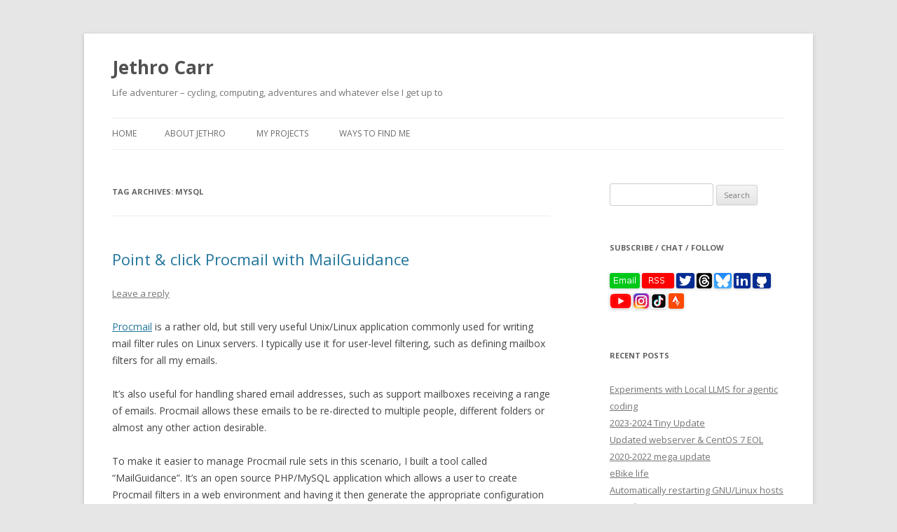

--- FILE ---
content_type: text/html; charset=UTF-8
request_url: https://www.jethrocarr.com/tag/mysql/
body_size: 19984
content:
<!DOCTYPE html>
<!--[if IE 7]>
<html class="ie ie7" lang="en-US">
<![endif]-->
<!--[if IE 8]>
<html class="ie ie8" lang="en-US">
<![endif]-->
<!--[if !(IE 7) & !(IE 8)]><!-->
<html lang="en-US">
<!--<![endif]-->
<head>
<meta charset="UTF-8" />
<meta name="viewport" content="width=device-width" />
<title>mysql | Jethro Carr</title>
<link rel="profile" href="https://gmpg.org/xfn/11" />
<link rel="pingback" href="https://www.jethrocarr.com/xmlrpc.php">
<!--[if lt IE 9]>
<script src="https://d33arxv7e4uhib.cloudfront.net/wp-content/themes/twentytwelve/js/html5.js?ver=3.7.0" type="text/javascript"></script>
<![endif]-->
<meta name='robots' content='max-image-preview:large' />
	<style>img:is([sizes="auto" i], [sizes^="auto," i]) { contain-intrinsic-size: 3000px 1500px }</style>
	<link rel='dns-prefetch' href='//stats.wp.com' />
<link rel='dns-prefetch' href='//fonts.googleapis.com' />
<link rel='dns-prefetch' href='//jetpack.wordpress.com' />
<link rel='dns-prefetch' href='//s0.wp.com' />
<link rel='dns-prefetch' href='//public-api.wordpress.com' />
<link rel='dns-prefetch' href='//0.gravatar.com' />
<link rel='dns-prefetch' href='//1.gravatar.com' />
<link rel='dns-prefetch' href='//2.gravatar.com' />
<link href='https://fonts.gstatic.com' crossorigin rel='preconnect' />
<link rel="alternate" type="application/rss+xml" title="Jethro Carr &raquo; Feed" href="https://www.jethrocarr.com/feed/" />
<link rel="alternate" type="application/rss+xml" title="Jethro Carr &raquo; Comments Feed" href="https://www.jethrocarr.com/comments/feed/" />
<link rel="alternate" type="application/rss+xml" title="Jethro Carr &raquo; mysql Tag Feed" href="https://www.jethrocarr.com/tag/mysql/feed/" />
<script type="text/javascript">
/* <![CDATA[ */
window._wpemojiSettings = {"baseUrl":"https:\/\/s.w.org\/images\/core\/emoji\/16.0.1\/72x72\/","ext":".png","svgUrl":"https:\/\/s.w.org\/images\/core\/emoji\/16.0.1\/svg\/","svgExt":".svg","source":{"concatemoji":"https:\/\/www.jethrocarr.com\/wp-includes\/js\/wp-emoji-release.min.js?ver=6.8.3"}};
/*! This file is auto-generated */
!function(s,n){var o,i,e;function c(e){try{var t={supportTests:e,timestamp:(new Date).valueOf()};sessionStorage.setItem(o,JSON.stringify(t))}catch(e){}}function p(e,t,n){e.clearRect(0,0,e.canvas.width,e.canvas.height),e.fillText(t,0,0);var t=new Uint32Array(e.getImageData(0,0,e.canvas.width,e.canvas.height).data),a=(e.clearRect(0,0,e.canvas.width,e.canvas.height),e.fillText(n,0,0),new Uint32Array(e.getImageData(0,0,e.canvas.width,e.canvas.height).data));return t.every(function(e,t){return e===a[t]})}function u(e,t){e.clearRect(0,0,e.canvas.width,e.canvas.height),e.fillText(t,0,0);for(var n=e.getImageData(16,16,1,1),a=0;a<n.data.length;a++)if(0!==n.data[a])return!1;return!0}function f(e,t,n,a){switch(t){case"flag":return n(e,"\ud83c\udff3\ufe0f\u200d\u26a7\ufe0f","\ud83c\udff3\ufe0f\u200b\u26a7\ufe0f")?!1:!n(e,"\ud83c\udde8\ud83c\uddf6","\ud83c\udde8\u200b\ud83c\uddf6")&&!n(e,"\ud83c\udff4\udb40\udc67\udb40\udc62\udb40\udc65\udb40\udc6e\udb40\udc67\udb40\udc7f","\ud83c\udff4\u200b\udb40\udc67\u200b\udb40\udc62\u200b\udb40\udc65\u200b\udb40\udc6e\u200b\udb40\udc67\u200b\udb40\udc7f");case"emoji":return!a(e,"\ud83e\udedf")}return!1}function g(e,t,n,a){var r="undefined"!=typeof WorkerGlobalScope&&self instanceof WorkerGlobalScope?new OffscreenCanvas(300,150):s.createElement("canvas"),o=r.getContext("2d",{willReadFrequently:!0}),i=(o.textBaseline="top",o.font="600 32px Arial",{});return e.forEach(function(e){i[e]=t(o,e,n,a)}),i}function t(e){var t=s.createElement("script");t.src=e,t.defer=!0,s.head.appendChild(t)}"undefined"!=typeof Promise&&(o="wpEmojiSettingsSupports",i=["flag","emoji"],n.supports={everything:!0,everythingExceptFlag:!0},e=new Promise(function(e){s.addEventListener("DOMContentLoaded",e,{once:!0})}),new Promise(function(t){var n=function(){try{var e=JSON.parse(sessionStorage.getItem(o));if("object"==typeof e&&"number"==typeof e.timestamp&&(new Date).valueOf()<e.timestamp+604800&&"object"==typeof e.supportTests)return e.supportTests}catch(e){}return null}();if(!n){if("undefined"!=typeof Worker&&"undefined"!=typeof OffscreenCanvas&&"undefined"!=typeof URL&&URL.createObjectURL&&"undefined"!=typeof Blob)try{var e="postMessage("+g.toString()+"("+[JSON.stringify(i),f.toString(),p.toString(),u.toString()].join(",")+"));",a=new Blob([e],{type:"text/javascript"}),r=new Worker(URL.createObjectURL(a),{name:"wpTestEmojiSupports"});return void(r.onmessage=function(e){c(n=e.data),r.terminate(),t(n)})}catch(e){}c(n=g(i,f,p,u))}t(n)}).then(function(e){for(var t in e)n.supports[t]=e[t],n.supports.everything=n.supports.everything&&n.supports[t],"flag"!==t&&(n.supports.everythingExceptFlag=n.supports.everythingExceptFlag&&n.supports[t]);n.supports.everythingExceptFlag=n.supports.everythingExceptFlag&&!n.supports.flag,n.DOMReady=!1,n.readyCallback=function(){n.DOMReady=!0}}).then(function(){return e}).then(function(){var e;n.supports.everything||(n.readyCallback(),(e=n.source||{}).concatemoji?t(e.concatemoji):e.wpemoji&&e.twemoji&&(t(e.twemoji),t(e.wpemoji)))}))}((window,document),window._wpemojiSettings);
/* ]]> */
</script>
<style id='wp-emoji-styles-inline-css' type='text/css'>

	img.wp-smiley, img.emoji {
		display: inline !important;
		border: none !important;
		box-shadow: none !important;
		height: 1em !important;
		width: 1em !important;
		margin: 0 0.07em !important;
		vertical-align: -0.1em !important;
		background: none !important;
		padding: 0 !important;
	}
</style>
<link rel='stylesheet' id='wp-block-library-css' href='https://d33arxv7e4uhib.cloudfront.net/wp-includes/css/dist/block-library/style.min.css?ver=6.8.3' type='text/css' media='all' />
<style id='wp-block-library-theme-inline-css' type='text/css'>
.wp-block-audio :where(figcaption){color:#555;font-size:13px;text-align:center}.is-dark-theme .wp-block-audio :where(figcaption){color:#ffffffa6}.wp-block-audio{margin:0 0 1em}.wp-block-code{border:1px solid #ccc;border-radius:4px;font-family:Menlo,Consolas,monaco,monospace;padding:.8em 1em}.wp-block-embed :where(figcaption){color:#555;font-size:13px;text-align:center}.is-dark-theme .wp-block-embed :where(figcaption){color:#ffffffa6}.wp-block-embed{margin:0 0 1em}.blocks-gallery-caption{color:#555;font-size:13px;text-align:center}.is-dark-theme .blocks-gallery-caption{color:#ffffffa6}:root :where(.wp-block-image figcaption){color:#555;font-size:13px;text-align:center}.is-dark-theme :root :where(.wp-block-image figcaption){color:#ffffffa6}.wp-block-image{margin:0 0 1em}.wp-block-pullquote{border-bottom:4px solid;border-top:4px solid;color:currentColor;margin-bottom:1.75em}.wp-block-pullquote cite,.wp-block-pullquote footer,.wp-block-pullquote__citation{color:currentColor;font-size:.8125em;font-style:normal;text-transform:uppercase}.wp-block-quote{border-left:.25em solid;margin:0 0 1.75em;padding-left:1em}.wp-block-quote cite,.wp-block-quote footer{color:currentColor;font-size:.8125em;font-style:normal;position:relative}.wp-block-quote:where(.has-text-align-right){border-left:none;border-right:.25em solid;padding-left:0;padding-right:1em}.wp-block-quote:where(.has-text-align-center){border:none;padding-left:0}.wp-block-quote.is-large,.wp-block-quote.is-style-large,.wp-block-quote:where(.is-style-plain){border:none}.wp-block-search .wp-block-search__label{font-weight:700}.wp-block-search__button{border:1px solid #ccc;padding:.375em .625em}:where(.wp-block-group.has-background){padding:1.25em 2.375em}.wp-block-separator.has-css-opacity{opacity:.4}.wp-block-separator{border:none;border-bottom:2px solid;margin-left:auto;margin-right:auto}.wp-block-separator.has-alpha-channel-opacity{opacity:1}.wp-block-separator:not(.is-style-wide):not(.is-style-dots){width:100px}.wp-block-separator.has-background:not(.is-style-dots){border-bottom:none;height:1px}.wp-block-separator.has-background:not(.is-style-wide):not(.is-style-dots){height:2px}.wp-block-table{margin:0 0 1em}.wp-block-table td,.wp-block-table th{word-break:normal}.wp-block-table :where(figcaption){color:#555;font-size:13px;text-align:center}.is-dark-theme .wp-block-table :where(figcaption){color:#ffffffa6}.wp-block-video :where(figcaption){color:#555;font-size:13px;text-align:center}.is-dark-theme .wp-block-video :where(figcaption){color:#ffffffa6}.wp-block-video{margin:0 0 1em}:root :where(.wp-block-template-part.has-background){margin-bottom:0;margin-top:0;padding:1.25em 2.375em}
</style>
<style id='classic-theme-styles-inline-css' type='text/css'>
/*! This file is auto-generated */
.wp-block-button__link{color:#fff;background-color:#32373c;border-radius:9999px;box-shadow:none;text-decoration:none;padding:calc(.667em + 2px) calc(1.333em + 2px);font-size:1.125em}.wp-block-file__button{background:#32373c;color:#fff;text-decoration:none}
</style>
<link rel='stylesheet' id='mediaelement-css' href='https://d33arxv7e4uhib.cloudfront.net/wp-includes/js/mediaelement/mediaelementplayer-legacy.min.css?ver=4.2.17' type='text/css' media='all' />
<link rel='stylesheet' id='wp-mediaelement-css' href='https://d33arxv7e4uhib.cloudfront.net/wp-includes/js/mediaelement/wp-mediaelement.min.css?ver=6.8.3' type='text/css' media='all' />
<style id='jetpack-sharing-buttons-style-inline-css' type='text/css'>
.jetpack-sharing-buttons__services-list{display:flex;flex-direction:row;flex-wrap:wrap;gap:0;list-style-type:none;margin:5px;padding:0}.jetpack-sharing-buttons__services-list.has-small-icon-size{font-size:12px}.jetpack-sharing-buttons__services-list.has-normal-icon-size{font-size:16px}.jetpack-sharing-buttons__services-list.has-large-icon-size{font-size:24px}.jetpack-sharing-buttons__services-list.has-huge-icon-size{font-size:36px}@media print{.jetpack-sharing-buttons__services-list{display:none!important}}.editor-styles-wrapper .wp-block-jetpack-sharing-buttons{gap:0;padding-inline-start:0}ul.jetpack-sharing-buttons__services-list.has-background{padding:1.25em 2.375em}
</style>
<style id='global-styles-inline-css' type='text/css'>
:root{--wp--preset--aspect-ratio--square: 1;--wp--preset--aspect-ratio--4-3: 4/3;--wp--preset--aspect-ratio--3-4: 3/4;--wp--preset--aspect-ratio--3-2: 3/2;--wp--preset--aspect-ratio--2-3: 2/3;--wp--preset--aspect-ratio--16-9: 16/9;--wp--preset--aspect-ratio--9-16: 9/16;--wp--preset--color--black: #000000;--wp--preset--color--cyan-bluish-gray: #abb8c3;--wp--preset--color--white: #fff;--wp--preset--color--pale-pink: #f78da7;--wp--preset--color--vivid-red: #cf2e2e;--wp--preset--color--luminous-vivid-orange: #ff6900;--wp--preset--color--luminous-vivid-amber: #fcb900;--wp--preset--color--light-green-cyan: #7bdcb5;--wp--preset--color--vivid-green-cyan: #00d084;--wp--preset--color--pale-cyan-blue: #8ed1fc;--wp--preset--color--vivid-cyan-blue: #0693e3;--wp--preset--color--vivid-purple: #9b51e0;--wp--preset--color--blue: #21759b;--wp--preset--color--dark-gray: #444;--wp--preset--color--medium-gray: #9f9f9f;--wp--preset--color--light-gray: #e6e6e6;--wp--preset--gradient--vivid-cyan-blue-to-vivid-purple: linear-gradient(135deg,rgba(6,147,227,1) 0%,rgb(155,81,224) 100%);--wp--preset--gradient--light-green-cyan-to-vivid-green-cyan: linear-gradient(135deg,rgb(122,220,180) 0%,rgb(0,208,130) 100%);--wp--preset--gradient--luminous-vivid-amber-to-luminous-vivid-orange: linear-gradient(135deg,rgba(252,185,0,1) 0%,rgba(255,105,0,1) 100%);--wp--preset--gradient--luminous-vivid-orange-to-vivid-red: linear-gradient(135deg,rgba(255,105,0,1) 0%,rgb(207,46,46) 100%);--wp--preset--gradient--very-light-gray-to-cyan-bluish-gray: linear-gradient(135deg,rgb(238,238,238) 0%,rgb(169,184,195) 100%);--wp--preset--gradient--cool-to-warm-spectrum: linear-gradient(135deg,rgb(74,234,220) 0%,rgb(151,120,209) 20%,rgb(207,42,186) 40%,rgb(238,44,130) 60%,rgb(251,105,98) 80%,rgb(254,248,76) 100%);--wp--preset--gradient--blush-light-purple: linear-gradient(135deg,rgb(255,206,236) 0%,rgb(152,150,240) 100%);--wp--preset--gradient--blush-bordeaux: linear-gradient(135deg,rgb(254,205,165) 0%,rgb(254,45,45) 50%,rgb(107,0,62) 100%);--wp--preset--gradient--luminous-dusk: linear-gradient(135deg,rgb(255,203,112) 0%,rgb(199,81,192) 50%,rgb(65,88,208) 100%);--wp--preset--gradient--pale-ocean: linear-gradient(135deg,rgb(255,245,203) 0%,rgb(182,227,212) 50%,rgb(51,167,181) 100%);--wp--preset--gradient--electric-grass: linear-gradient(135deg,rgb(202,248,128) 0%,rgb(113,206,126) 100%);--wp--preset--gradient--midnight: linear-gradient(135deg,rgb(2,3,129) 0%,rgb(40,116,252) 100%);--wp--preset--font-size--small: 13px;--wp--preset--font-size--medium: 20px;--wp--preset--font-size--large: 36px;--wp--preset--font-size--x-large: 42px;--wp--preset--spacing--20: 0.44rem;--wp--preset--spacing--30: 0.67rem;--wp--preset--spacing--40: 1rem;--wp--preset--spacing--50: 1.5rem;--wp--preset--spacing--60: 2.25rem;--wp--preset--spacing--70: 3.38rem;--wp--preset--spacing--80: 5.06rem;--wp--preset--shadow--natural: 6px 6px 9px rgba(0, 0, 0, 0.2);--wp--preset--shadow--deep: 12px 12px 50px rgba(0, 0, 0, 0.4);--wp--preset--shadow--sharp: 6px 6px 0px rgba(0, 0, 0, 0.2);--wp--preset--shadow--outlined: 6px 6px 0px -3px rgba(255, 255, 255, 1), 6px 6px rgba(0, 0, 0, 1);--wp--preset--shadow--crisp: 6px 6px 0px rgba(0, 0, 0, 1);}:where(.is-layout-flex){gap: 0.5em;}:where(.is-layout-grid){gap: 0.5em;}body .is-layout-flex{display: flex;}.is-layout-flex{flex-wrap: wrap;align-items: center;}.is-layout-flex > :is(*, div){margin: 0;}body .is-layout-grid{display: grid;}.is-layout-grid > :is(*, div){margin: 0;}:where(.wp-block-columns.is-layout-flex){gap: 2em;}:where(.wp-block-columns.is-layout-grid){gap: 2em;}:where(.wp-block-post-template.is-layout-flex){gap: 1.25em;}:where(.wp-block-post-template.is-layout-grid){gap: 1.25em;}.has-black-color{color: var(--wp--preset--color--black) !important;}.has-cyan-bluish-gray-color{color: var(--wp--preset--color--cyan-bluish-gray) !important;}.has-white-color{color: var(--wp--preset--color--white) !important;}.has-pale-pink-color{color: var(--wp--preset--color--pale-pink) !important;}.has-vivid-red-color{color: var(--wp--preset--color--vivid-red) !important;}.has-luminous-vivid-orange-color{color: var(--wp--preset--color--luminous-vivid-orange) !important;}.has-luminous-vivid-amber-color{color: var(--wp--preset--color--luminous-vivid-amber) !important;}.has-light-green-cyan-color{color: var(--wp--preset--color--light-green-cyan) !important;}.has-vivid-green-cyan-color{color: var(--wp--preset--color--vivid-green-cyan) !important;}.has-pale-cyan-blue-color{color: var(--wp--preset--color--pale-cyan-blue) !important;}.has-vivid-cyan-blue-color{color: var(--wp--preset--color--vivid-cyan-blue) !important;}.has-vivid-purple-color{color: var(--wp--preset--color--vivid-purple) !important;}.has-black-background-color{background-color: var(--wp--preset--color--black) !important;}.has-cyan-bluish-gray-background-color{background-color: var(--wp--preset--color--cyan-bluish-gray) !important;}.has-white-background-color{background-color: var(--wp--preset--color--white) !important;}.has-pale-pink-background-color{background-color: var(--wp--preset--color--pale-pink) !important;}.has-vivid-red-background-color{background-color: var(--wp--preset--color--vivid-red) !important;}.has-luminous-vivid-orange-background-color{background-color: var(--wp--preset--color--luminous-vivid-orange) !important;}.has-luminous-vivid-amber-background-color{background-color: var(--wp--preset--color--luminous-vivid-amber) !important;}.has-light-green-cyan-background-color{background-color: var(--wp--preset--color--light-green-cyan) !important;}.has-vivid-green-cyan-background-color{background-color: var(--wp--preset--color--vivid-green-cyan) !important;}.has-pale-cyan-blue-background-color{background-color: var(--wp--preset--color--pale-cyan-blue) !important;}.has-vivid-cyan-blue-background-color{background-color: var(--wp--preset--color--vivid-cyan-blue) !important;}.has-vivid-purple-background-color{background-color: var(--wp--preset--color--vivid-purple) !important;}.has-black-border-color{border-color: var(--wp--preset--color--black) !important;}.has-cyan-bluish-gray-border-color{border-color: var(--wp--preset--color--cyan-bluish-gray) !important;}.has-white-border-color{border-color: var(--wp--preset--color--white) !important;}.has-pale-pink-border-color{border-color: var(--wp--preset--color--pale-pink) !important;}.has-vivid-red-border-color{border-color: var(--wp--preset--color--vivid-red) !important;}.has-luminous-vivid-orange-border-color{border-color: var(--wp--preset--color--luminous-vivid-orange) !important;}.has-luminous-vivid-amber-border-color{border-color: var(--wp--preset--color--luminous-vivid-amber) !important;}.has-light-green-cyan-border-color{border-color: var(--wp--preset--color--light-green-cyan) !important;}.has-vivid-green-cyan-border-color{border-color: var(--wp--preset--color--vivid-green-cyan) !important;}.has-pale-cyan-blue-border-color{border-color: var(--wp--preset--color--pale-cyan-blue) !important;}.has-vivid-cyan-blue-border-color{border-color: var(--wp--preset--color--vivid-cyan-blue) !important;}.has-vivid-purple-border-color{border-color: var(--wp--preset--color--vivid-purple) !important;}.has-vivid-cyan-blue-to-vivid-purple-gradient-background{background: var(--wp--preset--gradient--vivid-cyan-blue-to-vivid-purple) !important;}.has-light-green-cyan-to-vivid-green-cyan-gradient-background{background: var(--wp--preset--gradient--light-green-cyan-to-vivid-green-cyan) !important;}.has-luminous-vivid-amber-to-luminous-vivid-orange-gradient-background{background: var(--wp--preset--gradient--luminous-vivid-amber-to-luminous-vivid-orange) !important;}.has-luminous-vivid-orange-to-vivid-red-gradient-background{background: var(--wp--preset--gradient--luminous-vivid-orange-to-vivid-red) !important;}.has-very-light-gray-to-cyan-bluish-gray-gradient-background{background: var(--wp--preset--gradient--very-light-gray-to-cyan-bluish-gray) !important;}.has-cool-to-warm-spectrum-gradient-background{background: var(--wp--preset--gradient--cool-to-warm-spectrum) !important;}.has-blush-light-purple-gradient-background{background: var(--wp--preset--gradient--blush-light-purple) !important;}.has-blush-bordeaux-gradient-background{background: var(--wp--preset--gradient--blush-bordeaux) !important;}.has-luminous-dusk-gradient-background{background: var(--wp--preset--gradient--luminous-dusk) !important;}.has-pale-ocean-gradient-background{background: var(--wp--preset--gradient--pale-ocean) !important;}.has-electric-grass-gradient-background{background: var(--wp--preset--gradient--electric-grass) !important;}.has-midnight-gradient-background{background: var(--wp--preset--gradient--midnight) !important;}.has-small-font-size{font-size: var(--wp--preset--font-size--small) !important;}.has-medium-font-size{font-size: var(--wp--preset--font-size--medium) !important;}.has-large-font-size{font-size: var(--wp--preset--font-size--large) !important;}.has-x-large-font-size{font-size: var(--wp--preset--font-size--x-large) !important;}
:where(.wp-block-post-template.is-layout-flex){gap: 1.25em;}:where(.wp-block-post-template.is-layout-grid){gap: 1.25em;}
:where(.wp-block-columns.is-layout-flex){gap: 2em;}:where(.wp-block-columns.is-layout-grid){gap: 2em;}
:root :where(.wp-block-pullquote){font-size: 1.5em;line-height: 1.6;}
</style>
<link rel='stylesheet' id='twentytwelve-fonts-css' href='https://fonts.googleapis.com/css?family=Open+Sans%3A400italic%2C700italic%2C400%2C700&#038;subset=latin%2Clatin-ext&#038;display=fallback' type='text/css' media='all' />
<link rel='stylesheet' id='twentytwelve-style-css' href='https://d33arxv7e4uhib.cloudfront.net/wp-content/themes/twentytwelve/style.css?ver=20190507' type='text/css' media='all' />
<link rel='stylesheet' id='twentytwelve-block-style-css' href='https://d33arxv7e4uhib.cloudfront.net/wp-content/themes/twentytwelve/css/blocks.css?ver=20190406' type='text/css' media='all' />
<!--[if lt IE 9]>
<link rel='stylesheet' id='twentytwelve-ie-css' href='https://d33arxv7e4uhib.cloudfront.net/wp-content/themes/twentytwelve/css/ie.css?ver=20150214' type='text/css' media='all' />
<![endif]-->
<script type="text/javascript" src="https://d33arxv7e4uhib.cloudfront.net/wp-includes/js/jquery/jquery.min.js?ver=3.7.1" id="jquery-core-js"></script>
<script type="text/javascript" src="https://d33arxv7e4uhib.cloudfront.net/wp-includes/js/jquery/jquery-migrate.min.js?ver=3.4.1" id="jquery-migrate-js"></script>
<link rel="https://api.w.org/" href="https://www.jethrocarr.com/wp-json/" /><link rel="alternate" title="JSON" type="application/json" href="https://www.jethrocarr.com/wp-json/wp/v2/tags/259" /><link rel="EditURI" type="application/rsd+xml" title="RSD" href="https://www.jethrocarr.com/xmlrpc.php?rsd" />
<meta name="generator" content="WordPress 6.8.3" />
	<style>img#wpstats{display:none}</style>
		<style type="text/css">.recentcomments a{display:inline !important;padding:0 !important;margin:0 !important;}</style>
<!-- Jetpack Open Graph Tags -->
<meta property="og:type" content="website" />
<meta property="og:title" content="mysql &#8211; Jethro Carr" />
<meta property="og:url" content="https://www.jethrocarr.com/tag/mysql/" />
<meta property="og:site_name" content="Jethro Carr" />
<meta property="og:image" content="https://s0.wp.com/i/blank.jpg" />
<meta property="og:image:width" content="200" />
<meta property="og:image:height" content="200" />
<meta property="og:image:alt" content="" />
<meta property="og:locale" content="en_US" />

<!-- End Jetpack Open Graph Tags -->
</head>

<body class="archive tag tag-mysql tag-259 wp-embed-responsive wp-theme-twentytwelve custom-font-enabled single-author">
<div id="page" class="hfeed site">
	<header id="masthead" class="site-header" role="banner">
		<hgroup>
			<h1 class="site-title"><a href="https://www.jethrocarr.com/" title="Jethro Carr" rel="home">Jethro Carr</a></h1>
			<h2 class="site-description">Life adventurer &#8211; cycling, computing, adventures and whatever else I get up to</h2>
		</hgroup>

		<nav id="site-navigation" class="main-navigation" role="navigation">
			<button class="menu-toggle">Menu</button>
			<a class="assistive-text" href="#content" title="Skip to content">Skip to content</a>
			<div class="nav-menu"><ul>
<li ><a href="https://www.jethrocarr.com/">Home</a></li><li class="page_item page-item-2"><a href="https://www.jethrocarr.com/about/">About Jethro</a></li>
<li class="page_item page-item-1269"><a href="https://www.jethrocarr.com/my-projects/">My Projects</a></li>
<li class="page_item page-item-211"><a href="https://www.jethrocarr.com/follow/">Ways to find me</a></li>
</ul></div>
		</nav><!-- #site-navigation -->

			</header><!-- #masthead -->

	<div id="main" class="wrapper">

	<section id="primary" class="site-content">
		<div id="content" role="main">

					<header class="archive-header">
				<h1 class="archive-title">
				Tag Archives: <span>mysql</span>				</h1>

						</header><!-- .archive-header -->

			
	<article id="post-2333" class="post-2333 post type-post status-publish format-standard hentry tag-agpl tag-code tag-email tag-geek tag-mailguidance tag-mysql tag-open-source tag-php tag-procmail">
				<header class="entry-header">
			
						<h1 class="entry-title">
				<a href="https://www.jethrocarr.com/2012/11/18/point-click-procmail-with-mailguidance/" rel="bookmark">Point &#038; click Procmail with MailGuidance</a>
			</h1>
										<div class="comments-link">
					<a href="https://www.jethrocarr.com/2012/11/18/point-click-procmail-with-mailguidance/#respond"><span class="leave-reply">Leave a reply</span></a>				</div><!-- .comments-link -->
					</header><!-- .entry-header -->

				<div class="entry-content">
			<p><a href="http://en.wikipedia.org/wiki/Procmail">Procmail</a> is a rather old, but still very useful Unix/Linux application commonly used for writing mail filter rules on Linux servers. I typically use it for user-level filtering, such as defining mailbox filters for all my emails.</p>
<p>It&#8217;s also useful for handling shared email addresses, such as support mailboxes receiving a range of emails. Procmail allows these emails to be re-directed to multiple people, different folders or almost any other action desirable.</p>
<p>To make it easier to manage Procmail rule sets in this scenario, I built a tool called &#8220;MailGuidance&#8221;. It&#8217;s an open source PHP/MySQL application which allows a user to create Procmail filters in a web environment and having it then generate the appropriate configuration in the background on the server.</p>
<div id="attachment_2334" style="width: 650px" class="wp-caption aligncenter"><a href="https://d33arxv7e4uhib.cloudfront.net/wp-content/uploads/2012/11/mailguidance-1.png"><img fetchpriority="high" decoding="async" aria-describedby="caption-attachment-2334" class="size-large wp-image-2334" title="mailguidance-1" src="https://d33arxv7e4uhib.cloudfront.net/wp-content/uploads/2012/11/mailguidance-1-1024x570.png" alt="" width="640" height="356" srcset="https://d33arxv7e4uhib.cloudfront.net/wp-content/uploads/2012/11/mailguidance-1-1024x570.png 1024w, https://d33arxv7e4uhib.cloudfront.net/wp-content/uploads/2012/11/mailguidance-1-300x167.png 300w, https://d33arxv7e4uhib.cloudfront.net/wp-content/uploads/2012/11/mailguidance-1.png 1137w" sizes="(max-width: 640px) 100vw, 640px" /></a><p id="caption-attachment-2334" class="wp-caption-text">Define whom in your organisation should be getting emails for each matching filter.</p></div>
<p>MailGuidance is intended for small organisations or an individual seeking a web-based way of managing their procmail rules, it&#8217;s intentionally simple and does limit the power of procmail somewhat in exchange for making an easy to use experience for users.</p>
<ul>
<li>Easy web based interface where filters can be enabled/disabled per user.</li>
<li>User &#8220;holiday mode&#8221; where all emails to that user get redirected to another until they return, so that nothing gets forgotten.</li>
<li>Optional email archiving into different folders.</li>
<li>Configurable behavior for archiving and unmatched mail.</li>
<li>Works perfectly with IPv6. :-)</li>
</ul>
<div id="attachment_2335" style="width: 650px" class="wp-caption aligncenter"><a href="https://d33arxv7e4uhib.cloudfront.net/wp-content/uploads/2012/11/mailguidance-2.png"><img decoding="async" aria-describedby="caption-attachment-2335" class="size-large wp-image-2335" title="mailguidance-2" src="https://d33arxv7e4uhib.cloudfront.net/wp-content/uploads/2012/11/mailguidance-2-1024x210.png" alt="" width="640" height="131" srcset="https://d33arxv7e4uhib.cloudfront.net/wp-content/uploads/2012/11/mailguidance-2-1024x210.png 1024w, https://d33arxv7e4uhib.cloudfront.net/wp-content/uploads/2012/11/mailguidance-2-300x61.png 300w, https://d33arxv7e4uhib.cloudfront.net/wp-content/uploads/2012/11/mailguidance-2.png 1118w" sizes="(max-width: 640px) 100vw, 640px" /></a><p id="caption-attachment-2335" class="wp-caption-text">Configurable behaviors.</p></div>
<div id="attachment_2336" style="width: 650px" class="wp-caption aligncenter"><a href="https://d33arxv7e4uhib.cloudfront.net/wp-content/uploads/2012/11/mailguidance-3.png"><img decoding="async" aria-describedby="caption-attachment-2336" class="size-large wp-image-2336" title="mailguidance-3" src="https://d33arxv7e4uhib.cloudfront.net/wp-content/uploads/2012/11/mailguidance-3-1024x93.png" alt="" width="640" height="58" srcset="https://d33arxv7e4uhib.cloudfront.net/wp-content/uploads/2012/11/mailguidance-3-1024x93.png 1024w, https://d33arxv7e4uhib.cloudfront.net/wp-content/uploads/2012/11/mailguidance-3-300x27.png 300w, https://d33arxv7e4uhib.cloudfront.net/wp-content/uploads/2012/11/mailguidance-3.png 1118w" sizes="(max-width: 640px) 100vw, 640px" /></a><p id="caption-attachment-2336" class="wp-caption-text">Going away? Send all that albino monkey porn you&#8217;ve subscribed to through to your colleague instead!</p></div>
<p>The best use case for MailGuidance so far has been for handling server log and error emails, by filtering and then redirecting them to the appropriate people/teams to avoid spamming system administrators with irrelevant messages.</p>
<p>I spent some time this weekend tweaking it a bit more and have now packaged some releases and opened up the repository publicly &#8211; you can <a href="http://projects.jethrocarr.com/p/oss-mailguidance/">download stable version 1.0.0 or read more about it on my project page here</a>. RPMs are available for users of RHEL/clones.</p>
					</div><!-- .entry-content -->
		
		<footer class="entry-meta">
			This entry was posted in Uncategorized and tagged <a href="https://www.jethrocarr.com/tag/agpl/" rel="tag">agpl</a>, <a href="https://www.jethrocarr.com/tag/code/" rel="tag">code</a>, <a href="https://www.jethrocarr.com/tag/email/" rel="tag">email</a>, <a href="https://www.jethrocarr.com/tag/geek/" rel="tag">geek</a>, <a href="https://www.jethrocarr.com/tag/mailguidance/" rel="tag">mailguidance</a>, <a href="https://www.jethrocarr.com/tag/mysql/" rel="tag">mysql</a>, <a href="https://www.jethrocarr.com/tag/open-source/" rel="tag">open source</a>, <a href="https://www.jethrocarr.com/tag/php/" rel="tag">php</a>, <a href="https://www.jethrocarr.com/tag/procmail/" rel="tag">procmail</a> on <a href="https://www.jethrocarr.com/2012/11/18/point-click-procmail-with-mailguidance/" title="14:56" rel="bookmark"><time class="entry-date" datetime="2012-11-18T14:56:15+13:00">2012-11-18</time></a><span class="by-author"> by <span class="author vcard"><a class="url fn n" href="https://www.jethrocarr.com/author/jethro/" title="View all posts by Jethro Carr" rel="author">Jethro Carr</a></span></span>.								</footer><!-- .entry-meta -->
	</article><!-- #post -->

	<article id="post-2318" class="post-2318 post type-post status-publish format-standard hentry tag-code tag-flattraffic tag-geek tag-mysql tag-netflow tag-open-source tag-php">
				<header class="entry-header">
			
						<h1 class="entry-title">
				<a href="https://www.jethrocarr.com/2012/11/14/introducing-flattraffic/" rel="bookmark">Introducing FlatTraffic</a>
			</h1>
										<div class="comments-link">
					<a href="https://www.jethrocarr.com/2012/11/14/introducing-flattraffic/#comments">2 Replies</a>				</div><!-- .comments-link -->
					</header><!-- .entry-header -->

				<div class="entry-content">
			<p>FlatTraffic is an AGPL web interface for analyzing NetFlow records and showing statistics designed to make it clear and easy to determine which hosts of the network are consuming data.</p>
<p>It&#8217;s still in beta stage, the application is functional and is documented, but may have bugs and need a few tweaks here and there to bring it up to a stable grade&#8230; I&#8217;m releasing now so that people can start using and breaking it to get a well tested piece of code to enable a 1.0.0 release.</p>
<div id="attachment_2319" style="width: 650px" class="wp-caption aligncenter"><a href="https://d33arxv7e4uhib.cloudfront.net/wp-content/uploads/2012/11/screenshot-flattraffic.png"><img loading="lazy" decoding="async" aria-describedby="caption-attachment-2319" class="size-large wp-image-2319" title="screenshot-flattraffic" src="https://d33arxv7e4uhib.cloudfront.net/wp-content/uploads/2012/11/screenshot-flattraffic-1024x572.png" alt="" width="640" height="357" srcset="https://d33arxv7e4uhib.cloudfront.net/wp-content/uploads/2012/11/screenshot-flattraffic-1024x572.png 1024w, https://d33arxv7e4uhib.cloudfront.net/wp-content/uploads/2012/11/screenshot-flattraffic-300x167.png 300w, https://d33arxv7e4uhib.cloudfront.net/wp-content/uploads/2012/11/screenshot-flattraffic.png 1134w" sizes="auto, (max-width: 640px) 100vw, 640px" /></a><p id="caption-attachment-2319" class="wp-caption-text">I&#8217;d be lying if I said this was a complete list of my computers&#8230;.</p></div>
<p>As you are probably aware, New Zealand (and Australia to a lesser degree) are victims of the much hated internet data cap, an unfortunate response to the economic pressures of providing internet services in our markets.</p>
<p>This is a particular issue when you have situations such as flatmates sharing a connection or a a collection of servers behind an internet link which are hungrily consuming the data cap every second.</p>
<p>To help keep the peace with flatmates I started writing this application when I was back in Wellington to report on traffic usage, using a SQL DB of NetFlow records collected by the gateway. It got put on hold somewhat after moving to Auckland and getting a fat DSL plan from Snap NZ, however it recently got resurrected so that I could track down which host on my home server was chewing through the much smaller data cap at it&#8217;s new home at my parents place (sadly my full tower beauty wouldn&#8217;t fit into my plane luggage).</p>
<p>&nbsp;</p>
<p>FlatTraffic is focused at being a geek home/small server environment tool rather than a general purpose NetFlow analyzer &#8211; there are more powerful tools already available for that, my design focus with FlatTraffic is simplicity and doing one job really well.</p>
<p>FlatTraffic assumes you&#8217;re using it in a conventional ISP customer situation and allows you to configure the monthly date that your service renews on, so that it will show data usage periods that match your billing period. You can also configure other key options such as 1000 vs 1024 bytes and what automatic DB truncating options should be turned on.</p>
<div id="attachment_2322" style="width: 935px" class="wp-caption aligncenter"><a href="https://d33arxv7e4uhib.cloudfront.net/wp-content/uploads/2012/11/screenshot-flattraffic-options.png"><img loading="lazy" decoding="async" aria-describedby="caption-attachment-2322" class="size-full wp-image-2322" title="screenshot-flattraffic-options" src="https://d33arxv7e4uhib.cloudfront.net/wp-content/uploads/2012/11/screenshot-flattraffic-options.png" alt="" width="925" height="249" srcset="https://d33arxv7e4uhib.cloudfront.net/wp-content/uploads/2012/11/screenshot-flattraffic-options.png 925w, https://d33arxv7e4uhib.cloudfront.net/wp-content/uploads/2012/11/screenshot-flattraffic-options-300x80.png 300w" sizes="auto, (max-width: 925px) 100vw, 925px" /></a><p id="caption-attachment-2322" class="wp-caption-text">Graphical configuration options, eat your heart out Microsoft developers.</p></div>
<p>There are currently four reports defined in FlatTraffic:</p>
<ol>
<li>Traffic consumed by protocol.</li>
<li>Traffic consumed by host (with reverse DNS lookup resolution of host IPs)</li>
<li>Traffic consumed per day.</li>
<li>Traffic consumed by configured network range.</li>
</ol>
<div id="attachment_2321" style="width: 650px" class="wp-caption aligncenter"><a href="https://d33arxv7e4uhib.cloudfront.net/wp-content/uploads/2012/11/screenshot-flattraffic-daily.png"><img loading="lazy" decoding="async" aria-describedby="caption-attachment-2321" class="size-large wp-image-2321" title="screenshot-flattraffic-daily" src="https://d33arxv7e4uhib.cloudfront.net/wp-content/uploads/2012/11/screenshot-flattraffic-daily-1024x178.png" alt="" width="640" height="111" srcset="https://d33arxv7e4uhib.cloudfront.net/wp-content/uploads/2012/11/screenshot-flattraffic-daily-1024x178.png 1024w, https://d33arxv7e4uhib.cloudfront.net/wp-content/uploads/2012/11/screenshot-flattraffic-daily-300x52.png 300w, https://d33arxv7e4uhib.cloudfront.net/wp-content/uploads/2012/11/screenshot-flattraffic-daily.png 1112w" sizes="auto, (max-width: 640px) 100vw, 640px" /></a><p id="caption-attachment-2321" class="wp-caption-text">Helpful daily totals, aligned with your ISP&#8217;s billing period.</p></div>
<p>FlatTraffic doesn&#8217;t replace a NetFlow collector, you still need to understand the principles of setting up NetFlow traffic accounting and configuring a collector that stores records into a SQL database.</p>
<p>I&#8217;ve included some sample scripts for use with flowd (from the flow-tools collection) however I&#8217;m going to work on adding support for some better collectors. There&#8217;s also work needed for IPv6, since whilst the app UI is IPv6 compatible, the NetFlow reporting is strictly IPv4 only currently.</p>
<p><em>(Unfortunately I also have issues in that the iptables module I&#8217;m using to generate NetFlow records don&#8217;t seem to have an ip6tables version, so I&#8217;m a bit stuck for generating IPv6 records currently without adding a device between my server and the WAN connection :-(  ).</em></p>
<p>In my own environment I hand out static DHCP leases to all my systems along with having configured reverse DNS so when doing a host report I can clearly see which host is responsible for what usage &#8211; if you have dynamically addressed hosts doing lots of traffic, things won&#8217;t be too helpful until you fix the leases for at least the high users.</p>
<p>To keep performance reasonable when working with huge NetFlow databases, FlatTraffic queries summary data for the selected date period and then caches into MySQL MEMORY tables to make subsequent reports quick and non resource intensive.</p>
<div id="attachment_2320" style="width: 935px" class="wp-caption aligncenter"><a href="https://d33arxv7e4uhib.cloudfront.net/wp-content/uploads/2012/11/screenshot-flattraffic-cache.png"><img loading="lazy" decoding="async" aria-describedby="caption-attachment-2320" class="size-full wp-image-2320" title="screenshot-flattraffic-cache" src="https://d33arxv7e4uhib.cloudfront.net/wp-content/uploads/2012/11/screenshot-flattraffic-cache.png" alt="" width="925" height="128" srcset="https://d33arxv7e4uhib.cloudfront.net/wp-content/uploads/2012/11/screenshot-flattraffic-cache.png 925w, https://d33arxv7e4uhib.cloudfront.net/wp-content/uploads/2012/11/screenshot-flattraffic-cache-300x41.png 300w" sizes="auto, (max-width: 925px) 100vw, 925px" /></a><p id="caption-attachment-2320" class="wp-caption-text">Please sir, can I have some more flow records?</p></div>
<p>I&#8217;m currently using it with NetFlow DBs with several months worth of data without issue, but it needs further and wider testing to determine how scalable it really is. I&#8217;ve worked to avoid putting much memory hungry logic in PHP, instead FlatTraffic tries to do as much as possible inside MySQL itself and uses some easily indexable queries.</p>
<p>To <a href="http://projects.jethrocarr.com/p/oss-flattraffic/">get started with FlatTraffic, visit the project page</a> and install from either RPM, Source Tarball or direct from SVN &#8211; and send me feedback, good or bad. If you&#8217;re using another type of NetFlow collector other than flowd and would like support <a href="https://projects.jethrocarr.com/p/oss-flattraffic/page/Developer-Collectors/">take a look at this page</a>. Also note that there&#8217;s no reason why FlatTraffic couldn&#8217;t end up using other sources of data, it&#8217;s not architecturally limited to just NetFlow if you can get similar traffic details in some other form that would do fine.</p>
<p>If you end up using this application, please let me know how you find, always good to know what is/isn&#8217;t useful for people.</p>
					</div><!-- .entry-content -->
		
		<footer class="entry-meta">
			This entry was posted in Uncategorized and tagged <a href="https://www.jethrocarr.com/tag/code/" rel="tag">code</a>, <a href="https://www.jethrocarr.com/tag/flattraffic/" rel="tag">flattraffic</a>, <a href="https://www.jethrocarr.com/tag/geek/" rel="tag">geek</a>, <a href="https://www.jethrocarr.com/tag/mysql/" rel="tag">mysql</a>, <a href="https://www.jethrocarr.com/tag/netflow/" rel="tag">netflow</a>, <a href="https://www.jethrocarr.com/tag/open-source/" rel="tag">open source</a>, <a href="https://www.jethrocarr.com/tag/php/" rel="tag">php</a> on <a href="https://www.jethrocarr.com/2012/11/14/introducing-flattraffic/" title="01:55" rel="bookmark"><time class="entry-date" datetime="2012-11-14T01:55:44+13:00">2012-11-14</time></a><span class="by-author"> by <span class="author vcard"><a class="url fn n" href="https://www.jethrocarr.com/author/jethro/" title="View all posts by Jethro Carr" rel="author">Jethro Carr</a></span></span>.								</footer><!-- .entry-meta -->
	</article><!-- #post -->

	<article id="post-1590" class="post-1590 post type-post status-publish format-standard hentry tag-centos tag-firefox tag-geek tag-ldap tag-memcached tag-mozilla tag-mozilla-sync tag-mysql tag-open-source tag-packages tag-rhel tag-rpms">
				<header class="entry-header">
			
						<h1 class="entry-title">
				<a href="https://www.jethrocarr.com/2012/03/04/mozilla-sync-server-rpms/" rel="bookmark">Mozilla Sync Server RPMs</a>
			</h1>
										<div class="comments-link">
					<a href="https://www.jethrocarr.com/2012/03/04/mozilla-sync-server-rpms/#comments">31 Replies</a>				</div><!-- .comments-link -->
					</header><!-- .entry-header -->

				<div class="entry-content">
			<p>A few weeks ago I <a href="https://www.jethrocarr.com/2012/02/07/mozilla-firefox-sync-awesomeness/">wrote about the awesomeness that is Mozilla&#8217;s Firefox Sync</a>, a built-in feature of Firefox versions 4 &amp; later which allows for synchronization of bookmarks, history, tabs and password information between multiple systems. (historically known as Weave)</p>
<p>I&#8217;ve been running this for a few weeks now on my servers using fully packaged components and it&#8217;s been working well, excluding a few minor hick-ups.</p>
<p>It&#8217;s taken a bit longer than I would have liked, but I now have stable RPM packages for RHEL/CentOS 5 and 6 for both i386 and x86_64 available publicly.</p>
<p>I always package all software I use on my servers (and even my desktops most of the time) as it makes re-building, upgrading and supporting systems far easier in the long run. By having everything in packages and repos, I can rebuild a server entirely simply by knowing what list of packages were originally installed and their configuration files.</p>
<p>Packaging one&#8217;s software is also great when upgrading distribution, as you can get a list of all non-vendor programs and libraries installed and then use the .src.rpm files to build new packages for the new OS release.</p>
<p>&nbsp;</p>
<p><strong>Packaging Headaches</strong></p>
<p>Mozilla Sync Server was much more difficult to package than I would have liked, mostly due  to the documentation clarity and the number of dependencies.</p>
<p>The primary source of pain was that I run CentOS 5 for a lot of my production systems,which ships with Python 2.4, whereas to run Mozilla Sync Server, you will need Python 2.6 or later.</p>
<p>This meant that I had to build RPMs for a large number (upwards of 20 IIRC) python packages to provide python26 versions of existing system packages. Whilst <a href="http://fedoraproject.org/wiki/EPEL">EPEL</a> had a few of the core ones (such as python26 itself), many of the modules I needed either weren&#8217;t packaged, or were only had EPEL packages for Python 2.4.</p>
<p>The other major headache was due to unclear information and in some cases, incorrect documentation from Mozilla.</p>
<p>Mozilla uses the project source name of <em>server-full</em> in the setup documentation, however this isn&#8217;t actually the entire &#8220;full&#8221; application &#8211; rather it provides the WSGI executable and some libraries, however you also need <em>server-core, server-reg</em> and <em>server-storage</em> plus a number of python modules to build a complete solution.</p>
<p>Sadly this <a href="http://docs.services.mozilla.com/howtos/run-sync.html">isn&#8217;t entirely clear to anyone reading the setup instructions</a>, the only setup information relates to checking out server-full and running a build script which will go through and download all the dependencies (in theory, it often broke for me) and build a working system, complete with paster web server.</p>
<p>Whilst this would be a handy resource for anyone doing development, it&#8217;s pretty useless for someone wanting to package a proper system for deployment since you need to break all the dependencies into separate packages.</p>
<p>(Note that whilst Mozilla refer to having RPM packages for the software components, these have been written for their own inhouse deployment and are not totally suitable for stock systems, not to mention even when you have SPEC files for some of the Mozilla components, you still lack the SPEC files for dependencies.)</p>
<p>To top it off, some information is just flat out wrong and can only be found out by first subscribing to the developer mailing list &#8211; in order to gain a login to browse the list archives &#8211; so that you can ind such gems as &#8220;LDAP doesn&#8217;t work and don&#8217;t try as it&#8217;s being re-written&#8221;.</p>
<p>Toss in finding a few bugs that got fixed right around the time I was working on packaging these apps and you can understand if I&#8217;m not filled with love for the developers right this moment.</p>
<p>Of course, this is a particularly common open source problem &#8211; the team clearly released in a way that made sense to them, and of course everyone would know the difference between server-core/full/reg/storage, etc right?? ;-) I know I&#8217;m sometimes guilty of the same thing.</p>
<p>Having said that, the documentation does appear to be getting better and the community is starting to contribute more good documentation resources. I also found a number of people on the mailing list quite helpful and the Mozilla Sync team were <a href="https://bugzilla.mozilla.org/show_bug.cgi?id=727395">really fast and responsive when I opened a bug report</a>, even when it&#8217;s a &#8220;stupid jethro didn&#8217;t hg pull the latest release before testing&#8221; issue.</p>
<p>&nbsp;</p>
<p><strong>Getting My Packages</strong></p>
<p>All the new packages can be found in the<a href="http://repos.amberdms.com/"> Amberdms public package repositories</a>, the <a href="http://www.amberdms.com/index.php?page=cms/cms.php&amp;cms=opensource_linux_repositories">instructions on setting up the CentOS 5 or CentOS 6 repos can be found here</a>.</p>
<p>&nbsp;</p>
<p><strong>RHEL/CentOS 5 Repo Instructions</strong></p>
<p>If you are running RHEL/CentOS 5, you only need to enable amberdms-os, since all the packages will install in parallel to the distribution packages. Nothing in this repo should ever clash with packages released by RedHat, but may clash/be newer than dag or EPEL packages.</p>
<p>&nbsp;</p>
<p><strong>RHEL/CentOS 6 Repo Instructions</strong></p>
<p>If you are running RHEL/CentOS6, you will need to enable both amberdms-os and amberdms-updates, as some of the python packages that are required are shipped by RHEL, but are too outdated to be used for Mozilla Sync Server.</p>
<p>Note that amberdms-updates may contain newer versions of other packages, so take care when enabling it, as I will have other unrelated RPMs in there. If you only want my newer python packages for mozilla sync, set <em>includepkgs=python-*</em> for amberdms-updates</p>
<p>Also whilst I have tested these packages for Mozilla Sync Server&#8217;s requirements, I can&#8217;t be sure of their suitability with existing Python applications on your server, so take care when installing these as there&#8217;s always a chance they could break something.</p>
<p>&nbsp;</p>
<p><strong>RHEL/CentOS 5 &amp; 6 Installation Instructions</strong></p>
<p><em>Prerequisites</em>:</p>
<ol>
<li>Configured Amberdms Repositories as per above instructions.</li>
<li>Working &amp; configured Apache/httpd server. The packaged programs will work with other web servers, but you&#8217;ll have to write your own configuration files for them.</li>
</ol>
<p><em>Installation Steps:</em></p>
<ol>
<li>Install packages with:
<pre>yum install mozilla-sync-server</pre>
</li>
<li>Adjust Apache configuration to allow access from desired networks (standard apache IP rules).
<pre>/etc/httpd/conf.d/mozilla-sync-server.conf</pre>
</li>
<li>Adjust Mozilla Sync Server configuration. If you want to run with the standard sqllite DB (good for initial testing), all you must adjust is line 44 to set the fallback_node value to the correct reachable URL for Firefox clients.
<pre>vi /etc/mozilla-sync-server/mozilla-sync-server.conf</pre>
</li>
<li>Restart Apache &#8211; due to the way mozilla-sync-server uses WSGI, if you make a change to the configuration, there might still be a running process using the existing config. Doing a restart of Apache will always fix this.
<pre>/etc/init.d/httpd restart</pre>
</li>
<li type="_moz">Test that you can reach the sync server location and see if anything breaks. These tests will fail if something is wrong such as missing modules or inability to access the database.
<pre>http://host.example.com/mozilla-sync/
^ should return 404 if working - anything else indicated error

http://host.example.com/mozilla-sync/user/1.0/a/
^ should return 200 with the page output of only 0</pre>
</li>
<li type="_moz">There is also a heartbeat page that can be useful when doing automated checks of the service health, although I found it possible to sometimes break the server in ways that would stop sync for Firefox, but still show OK for heartbeat.
<pre>http://host.example.com/mozilla-sync/__heartbeat__</pre>
</li>
<li type="_moz">If you experience any issues with the test URLs, check /var/log/httpd/*error_log*. You may experience problems if you&#8217;re using https:// with self-signed certificates that aren&#8217;t installed in the browser as trusted too, so import your certs properly so they&#8217;re trusted.</li>
<li type="_moz">Mozilla Sync Server is now ready for you to start using with Firefox clients. My recommendation is to use a clean profile you can delete and re-create for testing purposes and only add sync with your actual profile once you&#8217;ve confirmed the server is working.</li>
</ol>
<p>&nbsp;</p>
<p><em>Using MySQL instead of SQLite:</em></p>
<p>I tend to standardise on using MySQL where possible for all my web service applications since I have better and more robust monitoring and backup tools for MySQL databases.</p>
<p>If you want to setup Mozilla Sync Server to use MySQL, it&#8217;s best to get it working with SQLite first and then try with MySQL to ensure you don&#8217;t have any issues with the basic setup before doing more complex bits.</p>
<ol>
<li>Obviously the first step should be to setup MySQL server, if you haven&#8217;t done this yet, the following command will set it up and take you through a secure setup process to password protect the root DB accounts:
<pre>yum install -y mysql-server
/etc/init.d/mysqld start
chkconfig --level 345 mysqld on
/usr/bin/mysql_secure_installation</pre>
</li>
<li>Once the MySQL server is running, you&#8217;ll need to create a database and user for Mozilla Sync Server to use &#8211; this can be done with:
<pre>mysql -u root -p
# or without -p if no MySQLroot password
CREATE DATABASE mozilla_sync;
GRANT ALL PRIVILEGES ON mozilla_sync.* TO mozilla_sync@localhost IDENTIFIED BY  'examplepassword';
flush privileges;
\q</pre>
</li>
<li>Copy the [storage] and [auth] sections from /etc/mozilla-sync-server/sample-configs/mysql.conf to replace the same sections in /etc/mozilla-sync-server/mozilla-sync-server.conf. The syntax for the sqluri line is:
<pre>sqluri = mysql://mozilla_sync:examplepassword@localhost:3306/mozilla_sync</pre>
</li>
<li>Restart Apache (very important, failing todo so will not apply config changes):
<pre>/etc/init.d/httpd restart</pre>
</li>
<li>Complete! Test from a Firefox client and check table structure is created with <em>SHOW TABLES;</em> MySQL query to confirm successful configuration.</li>
</ol>
<p>&nbsp;</p>
<p><em>Other Databases</em></p>
<p>I haven&#8217;t done any packaging or testing for it, but Mozilla Sync Server also supports memcached as a storage database, there is a sample configuration file supplied with the RPMs I&#8217;ve built, but you may need to also built some python26 modules to support it.</p>
<p>&nbsp;</p>
<p><strong>Other Platforms?</strong></p>
<p>If you want to package for another platform, the best/most accurate resource on configuring the sync server currently is one by <a href="http://www.wenks.ch/fabian/mozilla-custom-sync-server/">Fabian Wenk about running it on FreeBSD</a>.</p>
<p>I haven&#8217;t seen any guides to packaging the application, the TL;DR version is that you&#8217;ll essentially need <em>server-full, server-core, server-reg</em> and <em>server-storage</em>, plus all the other python-module dependencies &#8211; take a look at the RPM specfiles to get a good idea.</p>
<p>I&#8217;ll hopefully do some Debian packages in the near future too, will have to work on improving my deb packaging foo.</p>
<p>&nbsp;</p>
<p><strong>Warnings, issues, small print, etc.</strong></p>
<p>These packages are still quite beta, they&#8217;ve only been tested by me so far and there&#8217;s possibly some things in them that are wrong.</p>
<p>I want to go through and clean up some of the Python module RPMs at some stage as I don&#8217;t think the SPEC files I have are as portable as they should be, commits back always welcome. ;-)</p>
<p>If you find these packages useful, please let me know in comments or emails, always good to get an idea how people find this stuff and whether it&#8217;s worth the late nighters. ;-)</p>
<p>And if you have any problems, feel free to email me or comment on this page and I&#8217;ll help out the best I can &#8211; I suspect I&#8217;ll have to write a Mozilla Sync Server troubleshooting guide at some stage sooner or later.</p>
					</div><!-- .entry-content -->
		
		<footer class="entry-meta">
			This entry was posted in Uncategorized and tagged <a href="https://www.jethrocarr.com/tag/centos/" rel="tag">centos</a>, <a href="https://www.jethrocarr.com/tag/firefox/" rel="tag">firefox</a>, <a href="https://www.jethrocarr.com/tag/geek/" rel="tag">geek</a>, <a href="https://www.jethrocarr.com/tag/ldap/" rel="tag">ldap</a>, <a href="https://www.jethrocarr.com/tag/memcached/" rel="tag">memcached</a>, <a href="https://www.jethrocarr.com/tag/mozilla/" rel="tag">mozilla</a>, <a href="https://www.jethrocarr.com/tag/mozilla-sync/" rel="tag">mozilla sync</a>, <a href="https://www.jethrocarr.com/tag/mysql/" rel="tag">mysql</a>, <a href="https://www.jethrocarr.com/tag/open-source/" rel="tag">open source</a>, <a href="https://www.jethrocarr.com/tag/packages/" rel="tag">packages</a>, <a href="https://www.jethrocarr.com/tag/rhel/" rel="tag">rhel</a>, <a href="https://www.jethrocarr.com/tag/rpms/" rel="tag">rpms</a> on <a href="https://www.jethrocarr.com/2012/03/04/mozilla-sync-server-rpms/" title="12:56" rel="bookmark"><time class="entry-date" datetime="2012-03-04T12:56:44+13:00">2012-03-04</time></a><span class="by-author"> by <span class="author vcard"><a class="url fn n" href="https://www.jethrocarr.com/author/jethro/" title="View all posts by Jethro Carr" rel="author">Jethro Carr</a></span></span>.								</footer><!-- .entry-meta -->
	</article><!-- #post -->

		
		</div><!-- #content -->
	</section><!-- #primary -->


			<div id="secondary" class="widget-area" role="complementary">
			<aside id="search-2" class="widget widget_search"><form role="search" method="get" id="searchform" class="searchform" action="https://www.jethrocarr.com/">
				<div>
					<label class="screen-reader-text" for="s">Search for:</label>
					<input type="text" value="" name="s" id="s" />
					<input type="submit" id="searchsubmit" value="Search" />
				</div>
			</form></aside><aside id="text-4" class="widget widget_text"><h3 class="widget-title">Subscribe / Chat / Follow</h3>			<div class="textwidget"><a href="https://www.jethrocarr.com/follow/" target="_blank"><img src="https://www.jethrocarr.com/wp-content/buttons/email.png" alt="Email" title="Ways to contact Jethro Carr" border="0" /></a> 
<a href="https://www.jethrocarr.com/feed/" target="_blank"><img src="https://www.jethrocarr.com/wp-content/buttons/rss.png" alt="RSS" title="RSS Feed" border="0" /></a> 
<a href="http://twitter.com/jethrocarr" target="_blank">
<img src="https://www.jethrocarr.com/wp-content/buttons/twitter.png" alt="Twitter" title="Twitter" border="0" /></a> 
<a href="https://www.threads.net/@jethrocarrnz" target="_blank">
<img src="https://www.jethrocarr.com/wp-content/buttons/threads.png" alt="Threads" title="Threads" border="0" /></a> 
<a href="https://bsky.app/profile/jethrocarr.bsky.social" target="_blank">
<img src="https://www.jethrocarr.com/wp-content/buttons/bsky.png" alt="Bluesky" title="Blue" border="0" /></a> 
<a href="https://www.linkedin.com/in/jethro-carr-ab445140/" target="_blank"><img src="https://www.jethrocarr.com/wp-content/buttons/linkedin.png" alt="LinkedIn" title="LinkedIn" border="0" /></a> 
<a href="https://github.com/jethrocarr" target="_blank"><img src="https://www.jethrocarr.com/wp-content/buttons/github.png" alt="GitHub" title="My GiHub Projects" border="0" /></a> 
<a href="https://www.youtube.com/channel/UCoytNEOKmnm4R3beDRdKR3g" target="_blank"><img src="https://www.jethrocarr.com/wp-content/buttons/youtube.png" alt="Youtube" title="My Youtube Channel" border="0" /></a> 
<a href="https://www.instagram.com/jethrocarrnz" target="_blank"><img src="https://www.jethrocarr.com/wp-content/buttons/instagram.png" alt="Instagram" title="My Instagram" border="0" /></a> 
<a href="https://www.tiktok.com/@jethrocarr" target="_blank"><img src="https://www.jethrocarr.com/wp-content/buttons/tiktok.png" alt="TikTok" title="My TikTok" border="0" /></a> 
<a href="https://www.strava.com/athletes/jethro-carr" target="_blank"><img src="https://www.jethrocarr.com/wp-content/buttons/strava.png" alt="Strava" title="My Strava Profile" border="0" /></a> 


</div>
		</aside>
		<aside id="recent-posts-2" class="widget widget_recent_entries">
		<h3 class="widget-title">Recent Posts</h3>
		<ul>
											<li>
					<a href="https://www.jethrocarr.com/2025/08/17/experiments-with-local-llms-for-agentic-coding/">Experiments with Local LLMS for agentic coding</a>
									</li>
											<li>
					<a href="https://www.jethrocarr.com/2025/01/20/2023-2024-tiny-update/">2023-2024 Tiny Update</a>
									</li>
											<li>
					<a href="https://www.jethrocarr.com/2024/06/30/updated-webserver-centos-7-eol/">Updated webserver &amp; CentOS 7 EOL</a>
									</li>
											<li>
					<a href="https://www.jethrocarr.com/2022/06/26/2020-2022-mega-update/">2020-2022 mega update</a>
									</li>
											<li>
					<a href="https://www.jethrocarr.com/2019/10/01/ebike-life/">eBike life</a>
									</li>
											<li>
					<a href="https://www.jethrocarr.com/2019/01/05/automatically-restarting-gnu-linux-hosts-upon-hung-storage/">Automatically restarting GNU/Linux hosts upon hung storage</a>
									</li>
											<li>
					<a href="https://www.jethrocarr.com/2018/09/23/scaling-backend-infrastructure-to-handle-millions-of-phones-mobile-refresh-2018/">Scaling backend infrastructure to handle millions of phones (Mobile Refresh 2018)</a>
									</li>
											<li>
					<a href="https://www.jethrocarr.com/2018/09/23/introduction-to-xiaomi-zigbee-iot-smart-home-devices/">Introduction to Xiaomi Zigbee IoT/Smart Home devices</a>
									</li>
											<li>
					<a href="https://www.jethrocarr.com/2018/07/07/the-heating-project/">The Heating Project</a>
									</li>
											<li>
					<a href="https://www.jethrocarr.com/2018/06/28/wellington-home-automation-hackers/">Wellington Home Automation Hackers</a>
									</li>
					</ul>

		</aside><aside id="recent-comments-2" class="widget widget_recent_comments"><h3 class="widget-title">Recent Comments</h3><ul id="recentcomments"><li class="recentcomments"><span class="comment-author-link"><a href="https://sysadmin.lol" class="url" rel="ugc external nofollow">Vasil Jamalashvili</a></span> on <a href="https://www.jethrocarr.com/2024/06/30/updated-webserver-centos-7-eol/#comment-178921">Updated webserver &amp; CentOS 7 EOL</a></li><li class="recentcomments"><span class="comment-author-link"><a href="https://bfa.telkomuniversity.ac.id/" class="url" rel="ugc external nofollow">Desain</a></span> on <a href="https://www.jethrocarr.com/2013/06/15/why-ssl-is-really-isl/#comment-178920">Why SSL is really ISL</a></li><li class="recentcomments"><span class="comment-author-link"><a href="https://jackscott.id.au/" class="url" rel="ugc external nofollow">JackScottAU</a></span> on <a href="https://www.jethrocarr.com/2025/01/20/2023-2024-tiny-update/#comment-178890">2023-2024 Tiny Update</a></li><li class="recentcomments"><span class="comment-author-link">Tim Koch</span> on <a href="https://www.jethrocarr.com/2017/11/19/mongodb-document-depth-headache/#comment-178882">MongoDB document depth headache</a></li><li class="recentcomments"><span class="comment-author-link">T</span> on <a href="https://www.jethrocarr.com/2022/06/26/2020-2022-mega-update/#comment-178863">2020-2022 mega update</a></li></ul></aside><aside id="tag_cloud-5" class="widget widget_tag_cloud"><h3 class="widget-title">Tags</h3><div class="tagcloud"><ul class='wp-tag-cloud' role='list'>
	<li><a href="https://www.jethrocarr.com/tag/amazon/" class="tag-cloud-link tag-link-530 tag-link-position-1" style="font-size: 9.2883435582822pt;" aria-label="amazon (9 items)">amazon</a></li>
	<li><a href="https://www.jethrocarr.com/tag/android/" class="tag-cloud-link tag-link-100 tag-link-position-2" style="font-size: 12.552147239264pt;" aria-label="android (23 items)">android</a></li>
	<li><a href="https://www.jethrocarr.com/tag/apple/" class="tag-cloud-link tag-link-252 tag-link-position-3" style="font-size: 8.8588957055215pt;" aria-label="apple (8 items)">apple</a></li>
	<li><a href="https://www.jethrocarr.com/tag/auckland/" class="tag-cloud-link tag-link-45 tag-link-position-4" style="font-size: 13.153374233129pt;" aria-label="auckland (27 items)">auckland</a></li>
	<li><a href="https://www.jethrocarr.com/tag/aws/" class="tag-cloud-link tag-link-688 tag-link-position-5" style="font-size: 11.263803680982pt;" aria-label="aws (16 items)">aws</a></li>
	<li><a href="https://www.jethrocarr.com/tag/brisbane/" class="tag-cloud-link tag-link-76 tag-link-position-6" style="font-size: 9.2883435582822pt;" aria-label="brisbane (9 items)">brisbane</a></li>
	<li><a href="https://www.jethrocarr.com/tag/centos/" class="tag-cloud-link tag-link-24 tag-link-position-7" style="font-size: 10.576687116564pt;" aria-label="centos (13 items)">centos</a></li>
	<li><a href="https://www.jethrocarr.com/tag/cloud/" class="tag-cloud-link tag-link-280 tag-link-position-8" style="font-size: 11.521472392638pt;" aria-label="cloud (17 items)">cloud</a></li>
	<li><a href="https://www.jethrocarr.com/tag/code/" class="tag-cloud-link tag-link-298 tag-link-position-9" style="font-size: 14.184049079755pt;" aria-label="code (36 items)">code</a></li>
	<li><a href="https://www.jethrocarr.com/tag/conference/" class="tag-cloud-link tag-link-77 tag-link-position-10" style="font-size: 9.9754601226994pt;" aria-label="conference (11 items)">conference</a></li>
	<li><a href="https://www.jethrocarr.com/tag/diy/" class="tag-cloud-link tag-link-728 tag-link-position-11" style="font-size: 8.8588957055215pt;" aria-label="diy (8 items)">diy</a></li>
	<li><a href="https://www.jethrocarr.com/tag/dns/" class="tag-cloud-link tag-link-543 tag-link-position-12" style="font-size: 9.2883435582822pt;" aria-label="dns (9 items)">dns</a></li>
	<li><a href="https://www.jethrocarr.com/tag/fail/" class="tag-cloud-link tag-link-79 tag-link-position-13" style="font-size: 9.9754601226994pt;" aria-label="fail (11 items)">fail</a></li>
	<li><a href="https://www.jethrocarr.com/tag/food/" class="tag-cloud-link tag-link-83 tag-link-position-14" style="font-size: 8pt;" aria-label="food (6 items)">food</a></li>
	<li><a href="https://www.jethrocarr.com/tag/geek/" class="tag-cloud-link tag-link-5 tag-link-position-15" style="font-size: 22pt;" aria-label="geek (304 items)">geek</a></li>
	<li><a href="https://www.jethrocarr.com/tag/google/" class="tag-cloud-link tag-link-121 tag-link-position-16" style="font-size: 10.233128834356pt;" aria-label="google (12 items)">google</a></li>
	<li><a href="https://www.jethrocarr.com/tag/home-sweet-home/" class="tag-cloud-link tag-link-710 tag-link-position-17" style="font-size: 11.006134969325pt;" aria-label="home sweet home (15 items)">home sweet home</a></li>
	<li><a href="https://www.jethrocarr.com/tag/ipv6/" class="tag-cloud-link tag-link-54 tag-link-position-18" style="font-size: 9.2883435582822pt;" aria-label="ipv6 (9 items)">ipv6</a></li>
	<li><a href="https://www.jethrocarr.com/tag/kvm/" class="tag-cloud-link tag-link-22 tag-link-position-19" style="font-size: 9.9754601226994pt;" aria-label="kvm (11 items)">kvm</a></li>
	<li><a href="https://www.jethrocarr.com/tag/lca-2/" class="tag-cloud-link tag-link-75 tag-link-position-20" style="font-size: 9.9754601226994pt;" aria-label="lca (11 items)">lca</a></li>
	<li><a href="https://www.jethrocarr.com/tag/life/" class="tag-cloud-link tag-link-65 tag-link-position-21" style="font-size: 8pt;" aria-label="life (6 items)">life</a></li>
	<li><a href="https://www.jethrocarr.com/tag/linux/" class="tag-cloud-link tag-link-19 tag-link-position-22" style="font-size: 16.932515337423pt;" aria-label="linux (76 items)">linux</a></li>
	<li><a href="https://www.jethrocarr.com/tag/lca/" class="tag-cloud-link tag-link-9 tag-link-position-23" style="font-size: 12.723926380368pt;" aria-label="linux.conf.au (24 items)">linux.conf.au</a></li>
	<li><a href="https://www.jethrocarr.com/tag/linux-conf-au/" class="tag-cloud-link tag-link-324 tag-link-position-24" style="font-size: 9.2883435582822pt;" aria-label="linux.conf.au (9 items)">linux.conf.au</a></li>
	<li><a href="https://www.jethrocarr.com/tag/lisa/" class="tag-cloud-link tag-link-149 tag-link-position-25" style="font-size: 8.4294478527607pt;" aria-label="lisa (7 items)">lisa</a></li>
	<li><a href="https://www.jethrocarr.com/tag/macos/" class="tag-cloud-link tag-link-693 tag-link-position-26" style="font-size: 10.233128834356pt;" aria-label="macos (12 items)">macos</a></li>
	<li><a href="https://www.jethrocarr.com/tag/melbourne/" class="tag-cloud-link tag-link-33 tag-link-position-27" style="font-size: 9.2883435582822pt;" aria-label="melbourne (9 items)">melbourne</a></li>
	<li><a href="https://www.jethrocarr.com/tag/new-zealand/" class="tag-cloud-link tag-link-208 tag-link-position-28" style="font-size: 8.4294478527607pt;" aria-label="new zealand (7 items)">new zealand</a></li>
	<li><a href="https://www.jethrocarr.com/tag/open-source/" class="tag-cloud-link tag-link-109 tag-link-position-29" style="font-size: 17.963190184049pt;" aria-label="open source (102 items)">open source</a></li>
	<li><a href="https://www.jethrocarr.com/tag/opinions/" class="tag-cloud-link tag-link-7 tag-link-position-30" style="font-size: 16.846625766871pt;" aria-label="opinions (75 items)">opinions</a></li>
	<li><a href="https://www.jethrocarr.com/tag/outdoors/" class="tag-cloud-link tag-link-184 tag-link-position-31" style="font-size: 11.263803680982pt;" aria-label="outdoors (16 items)">outdoors</a></li>
	<li><a href="https://www.jethrocarr.com/tag/php/" class="tag-cloud-link tag-link-31 tag-link-position-32" style="font-size: 8.4294478527607pt;" aria-label="php (7 items)">php</a></li>
	<li><a href="https://www.jethrocarr.com/tag/presentation/" class="tag-cloud-link tag-link-417 tag-link-position-33" style="font-size: 9.2883435582822pt;" aria-label="presentation (9 items)">presentation</a></li>
	<li><a href="https://www.jethrocarr.com/tag/puppet/" class="tag-cloud-link tag-link-664 tag-link-position-34" style="font-size: 11.521472392638pt;" aria-label="puppet (17 items)">puppet</a></li>
	<li><a href="https://www.jethrocarr.com/tag/rhel/" class="tag-cloud-link tag-link-21 tag-link-position-35" style="font-size: 11.263803680982pt;" aria-label="rhel (16 items)">rhel</a></li>
	<li><a href="https://www.jethrocarr.com/tag/security/" class="tag-cloud-link tag-link-103 tag-link-position-36" style="font-size: 12.38036809816pt;" aria-label="security (22 items)">security</a></li>
	<li><a href="https://www.jethrocarr.com/tag/server/" class="tag-cloud-link tag-link-20 tag-link-position-37" style="font-size: 8.4294478527607pt;" aria-label="server (7 items)">server</a></li>
	<li><a href="https://www.jethrocarr.com/tag/splathro/" class="tag-cloud-link tag-link-53 tag-link-position-38" style="font-size: 9.2883435582822pt;" aria-label="splathro (9 items)">splathro</a></li>
	<li><a href="https://www.jethrocarr.com/tag/ssl/" class="tag-cloud-link tag-link-102 tag-link-position-39" style="font-size: 8.4294478527607pt;" aria-label="ssl (7 items)">ssl</a></li>
	<li><a href="https://www.jethrocarr.com/tag/sydney/" class="tag-cloud-link tag-link-453 tag-link-position-40" style="font-size: 11.263803680982pt;" aria-label="sydney (16 items)">sydney</a></li>
	<li><a href="https://www.jethrocarr.com/tag/travel/" class="tag-cloud-link tag-link-37 tag-link-position-41" style="font-size: 15.730061349693pt;" aria-label="travel (55 items)">travel</a></li>
	<li><a href="https://www.jethrocarr.com/tag/uncategorized/" class="tag-cloud-link tag-link-815 tag-link-position-42" style="font-size: 9.6319018404908pt;" aria-label="Uncategorized (10 items)">Uncategorized</a></li>
	<li><a href="https://www.jethrocarr.com/tag/virtualisation/" class="tag-cloud-link tag-link-23 tag-link-position-43" style="font-size: 8.8588957055215pt;" aria-label="virtualisation (8 items)">virtualisation</a></li>
	<li><a href="https://www.jethrocarr.com/tag/wellington/" class="tag-cloud-link tag-link-46 tag-link-position-44" style="font-size: 12.723926380368pt;" aria-label="wellington (24 items)">wellington</a></li>
	<li><a href="https://www.jethrocarr.com/tag/work/" class="tag-cloud-link tag-link-82 tag-link-position-45" style="font-size: 9.2883435582822pt;" aria-label="work (9 items)">work</a></li>
</ul>
</div>
</aside><aside id="archives-2" class="widget widget_archive"><h3 class="widget-title">Archives</h3>
			<ul>
					<li><a href='https://www.jethrocarr.com/2025/08/'>August 2025</a></li>
	<li><a href='https://www.jethrocarr.com/2025/01/'>January 2025</a></li>
	<li><a href='https://www.jethrocarr.com/2024/06/'>June 2024</a></li>
	<li><a href='https://www.jethrocarr.com/2022/06/'>June 2022</a></li>
	<li><a href='https://www.jethrocarr.com/2019/10/'>October 2019</a></li>
	<li><a href='https://www.jethrocarr.com/2019/01/'>January 2019</a></li>
	<li><a href='https://www.jethrocarr.com/2018/09/'>September 2018</a></li>
	<li><a href='https://www.jethrocarr.com/2018/07/'>July 2018</a></li>
	<li><a href='https://www.jethrocarr.com/2018/06/'>June 2018</a></li>
	<li><a href='https://www.jethrocarr.com/2018/05/'>May 2018</a></li>
	<li><a href='https://www.jethrocarr.com/2018/02/'>February 2018</a></li>
	<li><a href='https://www.jethrocarr.com/2018/01/'>January 2018</a></li>
	<li><a href='https://www.jethrocarr.com/2017/11/'>November 2017</a></li>
	<li><a href='https://www.jethrocarr.com/2017/08/'>August 2017</a></li>
	<li><a href='https://www.jethrocarr.com/2017/07/'>July 2017</a></li>
	<li><a href='https://www.jethrocarr.com/2017/05/'>May 2017</a></li>
	<li><a href='https://www.jethrocarr.com/2017/02/'>February 2017</a></li>
	<li><a href='https://www.jethrocarr.com/2017/01/'>January 2017</a></li>
	<li><a href='https://www.jethrocarr.com/2016/12/'>December 2016</a></li>
	<li><a href='https://www.jethrocarr.com/2016/11/'>November 2016</a></li>
	<li><a href='https://www.jethrocarr.com/2016/10/'>October 2016</a></li>
	<li><a href='https://www.jethrocarr.com/2016/09/'>September 2016</a></li>
	<li><a href='https://www.jethrocarr.com/2016/07/'>July 2016</a></li>
	<li><a href='https://www.jethrocarr.com/2016/05/'>May 2016</a></li>
	<li><a href='https://www.jethrocarr.com/2016/04/'>April 2016</a></li>
	<li><a href='https://www.jethrocarr.com/2016/03/'>March 2016</a></li>
	<li><a href='https://www.jethrocarr.com/2016/02/'>February 2016</a></li>
	<li><a href='https://www.jethrocarr.com/2016/01/'>January 2016</a></li>
	<li><a href='https://www.jethrocarr.com/2015/11/'>November 2015</a></li>
	<li><a href='https://www.jethrocarr.com/2015/10/'>October 2015</a></li>
	<li><a href='https://www.jethrocarr.com/2015/07/'>July 2015</a></li>
	<li><a href='https://www.jethrocarr.com/2015/06/'>June 2015</a></li>
	<li><a href='https://www.jethrocarr.com/2015/05/'>May 2015</a></li>
	<li><a href='https://www.jethrocarr.com/2015/04/'>April 2015</a></li>
	<li><a href='https://www.jethrocarr.com/2015/02/'>February 2015</a></li>
	<li><a href='https://www.jethrocarr.com/2015/01/'>January 2015</a></li>
	<li><a href='https://www.jethrocarr.com/2014/11/'>November 2014</a></li>
	<li><a href='https://www.jethrocarr.com/2014/08/'>August 2014</a></li>
	<li><a href='https://www.jethrocarr.com/2014/07/'>July 2014</a></li>
	<li><a href='https://www.jethrocarr.com/2014/06/'>June 2014</a></li>
	<li><a href='https://www.jethrocarr.com/2014/04/'>April 2014</a></li>
	<li><a href='https://www.jethrocarr.com/2014/03/'>March 2014</a></li>
	<li><a href='https://www.jethrocarr.com/2014/02/'>February 2014</a></li>
	<li><a href='https://www.jethrocarr.com/2014/01/'>January 2014</a></li>
	<li><a href='https://www.jethrocarr.com/2013/12/'>December 2013</a></li>
	<li><a href='https://www.jethrocarr.com/2013/11/'>November 2013</a></li>
	<li><a href='https://www.jethrocarr.com/2013/10/'>October 2013</a></li>
	<li><a href='https://www.jethrocarr.com/2013/09/'>September 2013</a></li>
	<li><a href='https://www.jethrocarr.com/2013/08/'>August 2013</a></li>
	<li><a href='https://www.jethrocarr.com/2013/07/'>July 2013</a></li>
	<li><a href='https://www.jethrocarr.com/2013/06/'>June 2013</a></li>
	<li><a href='https://www.jethrocarr.com/2013/05/'>May 2013</a></li>
	<li><a href='https://www.jethrocarr.com/2013/04/'>April 2013</a></li>
	<li><a href='https://www.jethrocarr.com/2013/03/'>March 2013</a></li>
	<li><a href='https://www.jethrocarr.com/2013/02/'>February 2013</a></li>
	<li><a href='https://www.jethrocarr.com/2013/01/'>January 2013</a></li>
	<li><a href='https://www.jethrocarr.com/2012/12/'>December 2012</a></li>
	<li><a href='https://www.jethrocarr.com/2012/11/'>November 2012</a></li>
	<li><a href='https://www.jethrocarr.com/2012/10/'>October 2012</a></li>
	<li><a href='https://www.jethrocarr.com/2012/09/'>September 2012</a></li>
	<li><a href='https://www.jethrocarr.com/2012/08/'>August 2012</a></li>
	<li><a href='https://www.jethrocarr.com/2012/07/'>July 2012</a></li>
	<li><a href='https://www.jethrocarr.com/2012/06/'>June 2012</a></li>
	<li><a href='https://www.jethrocarr.com/2012/05/'>May 2012</a></li>
	<li><a href='https://www.jethrocarr.com/2012/04/'>April 2012</a></li>
	<li><a href='https://www.jethrocarr.com/2012/03/'>March 2012</a></li>
	<li><a href='https://www.jethrocarr.com/2012/02/'>February 2012</a></li>
	<li><a href='https://www.jethrocarr.com/2012/01/'>January 2012</a></li>
	<li><a href='https://www.jethrocarr.com/2011/12/'>December 2011</a></li>
	<li><a href='https://www.jethrocarr.com/2011/11/'>November 2011</a></li>
	<li><a href='https://www.jethrocarr.com/2011/10/'>October 2011</a></li>
	<li><a href='https://www.jethrocarr.com/2011/09/'>September 2011</a></li>
	<li><a href='https://www.jethrocarr.com/2011/08/'>August 2011</a></li>
	<li><a href='https://www.jethrocarr.com/2011/07/'>July 2011</a></li>
	<li><a href='https://www.jethrocarr.com/2011/06/'>June 2011</a></li>
	<li><a href='https://www.jethrocarr.com/2011/05/'>May 2011</a></li>
	<li><a href='https://www.jethrocarr.com/2011/04/'>April 2011</a></li>
	<li><a href='https://www.jethrocarr.com/2011/03/'>March 2011</a></li>
	<li><a href='https://www.jethrocarr.com/2011/02/'>February 2011</a></li>
	<li><a href='https://www.jethrocarr.com/2011/01/'>January 2011</a></li>
	<li><a href='https://www.jethrocarr.com/2010/12/'>December 2010</a></li>
	<li><a href='https://www.jethrocarr.com/2010/11/'>November 2010</a></li>
	<li><a href='https://www.jethrocarr.com/2010/10/'>October 2010</a></li>
	<li><a href='https://www.jethrocarr.com/2010/09/'>September 2010</a></li>
	<li><a href='https://www.jethrocarr.com/2010/05/'>May 2010</a></li>
	<li><a href='https://www.jethrocarr.com/2009/12/'>December 2009</a></li>
	<li><a href='https://www.jethrocarr.com/2009/10/'>October 2009</a></li>
	<li><a href='https://www.jethrocarr.com/2009/07/'>July 2009</a></li>
	<li><a href='https://www.jethrocarr.com/2009/06/'>June 2009</a></li>
	<li><a href='https://www.jethrocarr.com/2009/04/'>April 2009</a></li>
	<li><a href='https://www.jethrocarr.com/2009/03/'>March 2009</a></li>
	<li><a href='https://www.jethrocarr.com/2009/02/'>February 2009</a></li>
	<li><a href='https://www.jethrocarr.com/2009/01/'>January 2009</a></li>
	<li><a href='https://www.jethrocarr.com/2008/10/'>October 2008</a></li>
	<li><a href='https://www.jethrocarr.com/2008/08/'>August 2008</a></li>
	<li><a href='https://www.jethrocarr.com/2008/07/'>July 2008</a></li>
	<li><a href='https://www.jethrocarr.com/2008/04/'>April 2008</a></li>
	<li><a href='https://www.jethrocarr.com/2008/03/'>March 2008</a></li>
	<li><a href='https://www.jethrocarr.com/2008/01/'>January 2008</a></li>
	<li><a href='https://www.jethrocarr.com/2007/11/'>November 2007</a></li>
	<li><a href='https://www.jethrocarr.com/2007/09/'>September 2007</a></li>
	<li><a href='https://www.jethrocarr.com/2007/06/'>June 2007</a></li>
	<li><a href='https://www.jethrocarr.com/2007/05/'>May 2007</a></li>
	<li><a href='https://www.jethrocarr.com/2007/04/'>April 2007</a></li>
	<li><a href='https://www.jethrocarr.com/2007/03/'>March 2007</a></li>
	<li><a href='https://www.jethrocarr.com/2007/02/'>February 2007</a></li>
	<li><a href='https://www.jethrocarr.com/2007/01/'>January 2007</a></li>
			</ul>

			</aside><aside id="meta-2" class="widget widget_meta"><h3 class="widget-title">Meta</h3>
		<ul>
						<li><a href="https://www.jethrocarr.com/wp-login.php">Log in</a></li>
			<li><a href="https://www.jethrocarr.com/feed/">Entries feed</a></li>
			<li><a href="https://www.jethrocarr.com/comments/feed/">Comments feed</a></li>

			<li><a href="https://wordpress.org/">WordPress.org</a></li>
		</ul>

		</aside>		</div><!-- #secondary -->
		</div><!-- #main .wrapper -->
	<footer id="colophon" role="contentinfo">
		<div class="site-info">
									<a href="https://wordpress.org/" class="imprint" title="Semantic Personal Publishing Platform">
				Proudly powered by WordPress			</a>
		</div><!-- .site-info -->
	</footer><!-- #colophon -->
</div><!-- #page -->

<script type="speculationrules">
{"prefetch":[{"source":"document","where":{"and":[{"href_matches":"\/*"},{"not":{"href_matches":["\/wp-*.php","\/wp-admin\/*","\/wp-content\/uploads\/*","\/wp-content\/*","\/wp-content\/plugins\/*","\/wp-content\/themes\/twentytwelve\/*","\/*\\?(.+)"]}},{"not":{"selector_matches":"a[rel~=\"nofollow\"]"}},{"not":{"selector_matches":".no-prefetch, .no-prefetch a"}}]},"eagerness":"conservative"}]}
</script>
<script type="text/javascript" src="https://d33arxv7e4uhib.cloudfront.net/wp-content/themes/twentytwelve/js/navigation.js?ver=20141205" id="twentytwelve-navigation-js"></script>
<script type="text/javascript" id="jetpack-stats-js-before">
/* <![CDATA[ */
_stq = window._stq || [];
_stq.push([ "view", JSON.parse("{\"v\":\"ext\",\"blog\":\"96392563\",\"post\":\"0\",\"tz\":\"13\",\"srv\":\"www.jethrocarr.com\",\"arch_tag\":\"mysql\",\"arch_results\":\"3\",\"j\":\"1:14.9.1\"}") ]);
_stq.push([ "clickTrackerInit", "96392563", "0" ]);
/* ]]> */
</script>
<script type="text/javascript" src="https://stats.wp.com/e-202605.js" id="jetpack-stats-js" defer="defer" data-wp-strategy="defer"></script>
</body>
</html>

<!--
Performance optimized by W3 Total Cache. Learn more: https://www.boldgrid.com/w3-total-cache/

Object Caching 150/192 objects using Memcache
Page Caching using Memcache 
Content Delivery Network via Amazon Web Services: CloudFront: d33arxv7e4uhib.cloudfront.net
Database Caching 2/11 queries in 0.003 seconds using Memcache

Served from: www.jethrocarr.com @ 2026-02-01 11:56:54 by W3 Total Cache
-->